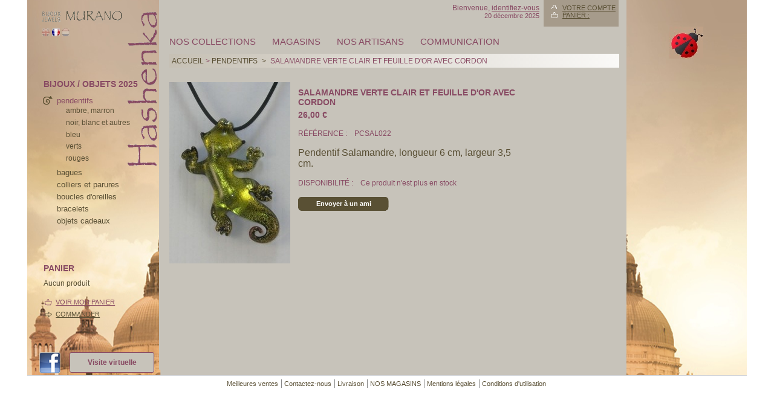

--- FILE ---
content_type: text/html; charset=utf-8
request_url: http://www.murano.nu/fr/pendentifs-murano-bijoux-hashenka/157-bijoux-salamandre-verte-clair-feuille-or-cordon.html
body_size: 9237
content:
<!DOCTYPE html PUBLIC "-//W3C//DTD XHTML 1.1//EN" "http://www.w3.org/TR/xhtml11/DTD/xhtml11.dtd">
<html xmlns="http://www.w3.org/1999/xhtml" xml:lang="fr">
    <!--<% response.write(Request.ServerVariables("HTTP_ACCEPT_LANGUAGE"))%> -->
	<head>
		<base href="http://www.murano.nu/" />
		<title>salamandre verte clair et feuille d&#039;or avec cordon - Hashenka</title>
		<meta name="description" content="bijoux salamandre verte clair et feuille d&#039;or avec cordon" />
		<meta name="keywords" content="bijoux,salamandre,verte,clair,feuille,or,cordon" />
		<meta http-equiv="Content-Type" content="application/xhtml+xml; charset=utf-8" />
		<meta name="generator" content="PrestaShop" />
        <meta name="google-site-verification" content="5vMpBQjZiw0Mg06BP79sWsb05i6qF94FV63tB_b9S4E" />
		<meta name="robots" content="index,follow" />
		<link rel="icon" type="image/vnd.microsoft.icon" href="http://www.murano.nu/img/favicon.ico" />
		<link rel="shortcut icon" type="image/x-icon" href="http://www.murano.nu/img/favicon.ico" />
		<link href="http://www.murano.nu//themes/murano/css/global.css" rel="stylesheet" type="text/css" media="all" />
		<link href="http://www.murano.nu//css/jquery.fancybox-1.3.4.css" rel="stylesheet" type="text/css" media="screen" />
			<!--<script type="text/javascript" src="http://www.murano.nu/js/tools.js"></script>-->
		<script type="text/javascript">
			var baseDir = 'http://www.murano.nu/';
			var static_token = '37d73ab9694ef37919248cfac9a3c3c1';
			var token = '00ebc9f27417ea7305c11538e2561fdd';
			var priceDisplayPrecision = 2;
		</script>

		<script type="text/javascript" src="http://www.murano.nu//js/jquery/jquery.min.js"></script>
		<script type="text/javascript" src="http://www.murano.nu//js/jquery/jquery.easing.1.3.js"></script>
		<script type="text/javascript" src="http://www.murano.nu//js/tools.js"></script>
		<script type="text/javascript" src="http://www.murano.nu//js/jquery/jquery.fancybox-1.3.4.js"></script>
		<script type="text/javascript" src="http://www.murano.nu//js/jquery/jquery.idTabs.modified.js"></script>
		<script type="text/javascript" src="http://www.murano.nu//js/jquery/jquery.scrollTo-1.4.2-min.js"></script>
		<script type="text/javascript" src="http://www.murano.nu//js/jquery/jquery.serialScroll-1.2.2-min.js"></script>
		<script type="text/javascript" src="http://www.murano.nu//themes/murano/js/tools.js"></script>
		<script type="text/javascript" src="http://www.murano.nu//themes/murano/js/product.js"></script>
		<script type="text/javascript" src="http://www.murano.nu//modules/blockcart/ajax-cart.js"></script>
		<script type="text/javascript" src="http://www.murano.nu//themes/murano/js/tools/treeManagement.js"></script>
			<!-- MODULE Home Category by Joel GAUJARD --><link href="http://www.murano.nu//modules/homecategory/homecategory.css" rel="stylesheet" type="text/css" /><!-- /MODULE Home Category by Joel GAUJARD --><script type="text/javascript">
var _gaq = _gaq || [];
_gaq.push(['_setAccount', 'UA-11640099-2']);
// Recommanded value by Google doc and has to before the trackPageView
_gaq.push(['_setSiteSpeedSampleRate', 5]);

_gaq.push(['_trackPageview', 'product']);

(function() {
	var ga = document.createElement('script'); ga.type = 'text/javascript'; ga.async = true;
	ga.src = ('https:' == document.location.protocol ? 'https://ssl' : 'http://www') + '.google-analytics.com/ga.js';
	var s = document.getElementsByTagName('script')[0]; s.parentNode.insertBefore(ga, s);
})(); 
</script>

	
	
	<body id="product">
			<div id="page">	
			<div id="contSite">
			<!-- Left -->
			<div id="left_column" class="column">
            <h1 id="logo"><a href="http://www.murano.nu/" title="Hashenka"><img src="http://www.murano.nu/img/logo.png" alt="Hashenka" /></a></h1>
				
<!-- Block languages module -->
<div id="languages_block_top">
	<ul id="first-languages">
					<li >
																				<a href="http://www.murano.nu/en/murano-pendents-jewels-hashenka/157-bijoux-salamandre-verte-clair-feuille-or-cordon.html" title="English (English)">
					
									<img src="http://www.murano.nu/img/l/1.jpg" alt="en" width="13" height="13" />
									</a>
							</li>
					<li class="selected_language">
									<img src="http://www.murano.nu/img/l/2.jpg" alt="fr" width="13" height="13" />
							</li>
					<li >
																				<a href="http://www.murano.nu/nl/hangertjes-murano-sieraden-hashenka/157-bijoux-salamandre-verte-clair-feuille-or-cordon.html" title="Dutch">
					
									<img src="http://www.murano.nu/img/l/3.jpg" alt="nl" width="13" height="13" />
									</a>
							</li>
			</ul>
</div>
<script type="text/javascript">
	$('ul#first-languages li:not(.selected_language)').css('opacity', 0.3);
	$('ul#first-languages li:not(.selected_language)').hover(function(){
		$(this).css('opacity', 1);
	}, function(){
		$(this).css('opacity', 0.3);
	});
</script>
<!-- /Block languages module -->


<!-- Block categories module -->
<div id="categories_block_left" class="block">
	<h4>bijoux / objets 2025</h4>
	<div class="block_content">
		<ul class="tree dhtml">
									
<li >
	<a href="http://www.murano.nu/fr/5-pendentifs-murano-bijoux-hashenka" class="selected" title="pendentifs">pendentifs</a>
			<ul>
									
<li >
	<a href="http://www.murano.nu/fr/64-pendentif-ambre-marron-murano-bijoux-hashenka"  title="Pendentif ambre et marron">ambre, marron</a>
	</li>

												
<li >
	<a href="http://www.murano.nu/fr/65-pendentifs-noirs-blancs-autres-murano-bijoux-hashenka"  title="Pendentifs noirs, blancs et autres">noir, blanc et autres</a>
	</li>

												
<li >
	<a href="http://www.murano.nu/fr/63-pendentif-bleu-murano-bijoux-hashenka"  title="Pendentifs bleus">bleu</a>
	</li>

												
<li >
	<a href="http://www.murano.nu/fr/62-pendentifs-verts-murano-bijoux-hashenka"  title="Pendentifs verts">verts</a>
	</li>

												
<li class="last">
	<a href="http://www.murano.nu/fr/61-pendentifs-rouge-murano-bijoux-hashenka"  title="Pendentifs rouges">rouges</a>
	</li>

							</ul>
	</li>

												
<li >
	<a href="http://www.murano.nu/fr/6-bagues-murano-bijoux-hashenka"  title="bagues">bagues</a>
	</li>

												
<li >
	<a href="http://www.murano.nu/fr/7-colliers-parures-murano-bijoux-hashenka"  title="colliers et parures">colliers et parures</a>
	</li>

												
<li >
	<a href="http://www.murano.nu/fr/8-boucles-oreilles-murano-bijoux-hashenka"  title="boucles d&#039;oreilles">boucles d&#039;oreilles</a>
	</li>

												
<li >
	<a href="http://www.murano.nu/fr/9-bracelets-murano-bijoux-hashenka"  title="Bracelets Murano">bracelets</a>
	</li>

												
<li class="last">
	<a href="http://www.murano.nu/fr/10-objets-cadeaux-murano-hashenka"  title="Objets cadeaux
">Objets cadeaux</a>
	</li>

							</ul>
		
		<script type="text/javascript">
		// <![CDATA[
			// we hide the tree only if JavaScript is activated
			$('div#categories_block_left ul.dhtml').hide();
		// ]]>
		</script>
	</div>
</div>
<!-- /Block categories module -->

<script type="text/javascript">
var CUSTOMIZE_TEXTFIELD = 1;
var customizationIdMessage = 'Personnalisation ';
var removingLinkText = 'supprimer cet article du panier';
</script>

<!-- MODULE Block cart -->
<div id="cart_block" class="block">
	<h4>
		<!--<a href="http://www.murano.nu/fr/commande">-->
            Panier
        <!--</a>-->
				<span id="block_cart_expand" class="hidden">&nbsp;</span>
		<span id="block_cart_collapse" >&nbsp;</span>
			</h4>
	<div class="block_content">
	<!-- block summary -->
	<div id="cart_block_summary" class="collapsed">
		<span class="ajax_cart_quantity hidden">0</span>
		<span class="ajax_cart_product_txt hidden">article</span>
		<span class="ajax_cart_product_txt_s hidden">articles</span>
		<span class="ajax_cart_total hidden">0,00 €ff</span>
		<span class="ajax_cart_no_product" >(vide)</span>
	</div>
	<!-- block list of products -->
	<div id="cart_block_list" class="expanded">
			<p  id="cart_block_no_products">Aucun produit</p>
<!--
		
		<p id="cart-prices">
			<span>Exp&eacute;dition</span>
			<span id="cart_block_shipping_cost" class="price ajax_cart_shipping_cost">0,00 €</span>
			<br/>
									<span>Total</span>
			<span id="cart_block_total" class="price ajax_block_cart_total">0,00 €</span>
		</p>
				<p id="cart-buttons">
			<a href="http://www.murano.nu/fr/commande" class="button_small" title="Panier">Panier</a>			<a href="http://www.murano.nu/fr/commande?step=1" id="button_order_cart" class="exclusive" title="Commander">Commander</a>
		</p>-->

        <ul id="cart-buttons">
            <li class="viewAll"><!--<img src="http://www.murano.nu/themes/murano/img/puce_panier.png" alt="Voir mon panier" /> --><a href="http://www.murano.nu/order.php" title="Voir mon panier">Voir mon panier</a></li>
            <li class="checkOut"><!--<img src="http://www.murano.nu/themes/murano/img/puce_commander.png" alt="Commander" /> --><a href="http://www.murano.nu/order.php?step=1" title="Commander">Commander</a></li>
        </ul>
	</div>
	</div>
</div>
<!-- /MODULE Block cart -->


				<a id="fb_murano" href="http://fr-fr.facebook.com/hashenka.murano" target="blank" title="suivez-nous sur Facebook !"><img src="http://www.murano.nu/themes/murano/img/fb_murano.png" alt="Hashenka"/></a>
				<a id="visite_murano" href="http://www.murano.nu//fr/content/10-visite-virtuelle" title="Visite virtuelle">Visite virtuelle</a>
			</div>

			<!-- Center -->
			<div id="center_column">
            	<!-- Header -->
                <div>
                    
                    <div id="header">
                        
<!-- Block user information module HEADER -->
<div id="header_user">

	<ul id="header_nav">
        <li id="your_account"><a href="http://www.murano.nu/fr/mon-compte" title="Votre compte">Votre compte</a></li>
				<li id="shopping_cart">
			<a href="http://www.murano.nu/fr/commande" title="Votre panier d&#039;achat">Panier :</a>
			<!--
			<span class="ajax_cart_quantity hidden">0</span>
			<span class="ajax_cart_product_txt hidden">produit</span>
			<span class="ajax_cart_product_txt_s hidden">produits</span>
			<span class="ajax_cart_total hidden">
							0,00 €
						</span>
			<span class="ajax_cart_no_product">(vide)</span>
			-->
		</li>
			</ul>
    <p id="header_user_info">
        Bienvenue,
                    <a href="http://www.murano.nu/fr/mon-compte">identifiez-vous</a><br />
                            <span class="showDate">20 décembre 2025</span>
            </p>
    <div class="clear"></div>
</div>
<!-- /Block user information module HEADER -->
<div class="top-menu"> <!-- Block categories module -->
    <div id="menu">
        <ul class="niveau1">
		            		            		            		            		                                                        <li  class="sousmenu">
                <a href="#"  title="Nos collections">Nos collections</a>
                  <ul class="niveau2">
                                                <li >
               <a href="http://www.murano.nu/fr/37-boucles-oreilles-verre-murano"  title="BOUCLES D&#039;OREILLES EN VERRE DE MURANO">BOUCLES D&#039;OREILLES</a>
          </li>

                                                                <li >
               <a href="http://www.murano.nu/fr/35-bagues-broches-bracelets-verre-murano"  title="BRACELETS, BAGUES ET BROCHES EN VERRE DE MURANO">BRACELETS, BAGUES ET BROCHES</a>
          </li>

                                                                <li >
               <a href="http://www.murano.nu/fr/45-colliers-verre-murano"  title="COLLIERS EN VERRE DE MURANO">COLLIERS</a>
          </li>

                                                                <li >
               <a href="http://www.murano.nu/fr/32-masques-venitiens"  title="MASQUES VENITIENS">MASQUES VENITIENS</a>
          </li>

                                                                <li >
               <a href="http://www.murano.nu/fr/39-objets-verre-murano"  title="OBJETS EN VERRE DE MURANO">OBJETS</a>
          </li>

                                                                <li >
               <a href="http://www.murano.nu/fr/42-parures-bijoux-verre-murano"  title="PARURES DE BIJOUX EN VERRE DE MURANO">PARURES</a>
          </li>

                                                                <li class="last"">
               <a href="http://www.murano.nu/fr/49-pendentifs-medailles-verre-murano"  title="">PENDENTIFS ET MEDAILLES</a>
          </li>

                                    </ul>
    </li>

                            		            		            		        	<!-- Block informations module -->
        	<li class="sousmenu"><a href="">MAGASINS</a>
            	<ul class="niveau2">
                    <li><a title="Livraison" href="http://www.murano.nu/content/1-livraison">Livraison</a></li>
                    <li><a title="Mentions l&eacute;gales" href="http://www.murano.nu/content/2-mentions-legales">Mentions l&eacute;gales</a></li>
                    <li><a title="Conditions d&#039;utilisation" href="http://www.murano.nu/content/3-conditions-generales-ventes">Conditions d&#039;utilisation</a></li>
                    <li><a title="NOS MAGASINS" href="http://www.murano.nu/content/4-nos-magasins">NOS MAGASINS</a></li>
               		<li><a href="http://www.murano.nu/contact-form.php" title="Contact">Contact</a></li>
                </ul>
            </li>
            <li><a href="http://www.murano.nu/espace-pro.php" title="Nos artisans">Nos artisans</a></li>
			
			
			
			
			<li class="sousmenu"><a href="">Communication</a>
            	<ul class="niveau2">
                    <li><a href="http://www.murano.nu/content/7-presse" title="Presse">Presse</a></li>
					<li><a href="http://www.murano.nu/content/8-expositions" title="Dates Expositions">Dates Expositions</a></li>
					<li><a href="http://www.murano.nu/content/9-evenements" title="Ev&eacute;nements">Ev&eacute;nements</a></li>
                </ul>
            </li>
			
			
			
			
			
            <!-- /Block informations module -->
		</ul>
	</div>	
	<div style="clear:left;height:0px;"><!-- bug ie --></div>
</div> <!-- /Block categories module -->

                    </div>
                </div>
	
<script type="text/javascript">
// <![CDATA[

// PrestaShop internal settings
var currencySign = '€';
var currencyRate = '1';
var currencyFormat = '2';
var currencyBlank = '1';
var taxRate = 0;

//JS Hook
var oosHookJsCodeFunctions = new Array();

// Parameters
var id_product = '157';
var productHasAttributes = false;
var quantitiesDisplayAllowed = true;
var quantityAvailable = 0;
var allowBuyWhenOutOfStock = false;
var availableNowValue = 'En stock';
var availableLaterValue = 'En commande';
var productPriceWithoutReduction = 26;
var reduction_percent = 0;
var reduction_price = 0;
var reduction_from = '';
var reduction_to = '';
var default_eco_tax = 0.000000;
var currentDate = '2025-12-20';
var maxQuantityToAllowDisplayOfLastQuantityMessage = 3;
var noTaxForThisProduct = true;

// Customizable field
var img_ps_dir = 'http://www.murano.nu/img/';
var customizationFields = new Array();
	customizationFields[0] = new Array();
	customizationFields[0][0] = 'img0';
	customizationFields[0][1] = 0;

// Translations
var doesntExist = 'Ce produit n\'existe pas dans cette déclinaison. Vous pouvez néanmoins en sélectionner une autre.';
var doesntExistNoMore = 'Ce produit n\'est plus en stock';
var doesntExistNoMoreBut = 'avec ces options mais reste disponible avec d\'autres options';
var uploading_in_progress = 'Envoi en cours, merci de bien vouloir patienter...';
var fieldRequired = 'Merci de remplir tous les champs requis';



//]]>
</script>

<div id="primary_block">

	<h2 class="breadcrumb"><a href="http://www.murano.nu/" title="retour &agrave; la page d&#039;accueil Accueil">Accueil</a>&nbsp;&gt;&nbsp;<a href="http://www.murano.nu/fr/5-pendentifs-murano-bijoux-hashenka" title="pendentifs">pendentifs</a><span class="navigation-pipe">&gt;</span>salamandre verte clair et feuille d'or avec cordon</h2>
	
	<!-- right infos-->
	<div id="pb-right-column">
		<!-- product img-->
		<div id="image-block">
						<a href="http://www.murano.nu/img/p/157-863-thickbox.jpg" rel="other-views" class="thickbox "><img src="http://www.murano.nu/img/p/157-863-produits.jpg" alt="" id="bigpic" title="salamandre verte clair et feuille d&#039;or avec cordon"/></a>
				</div>
	</div>

	<!-- left infos-->
	<div id="pb-left-column">
    	<h3>salamandre verte clair et feuille d&#039;or avec cordon</h3>
        <!-- prices -->
        <p class="price">
                    <span class="our_price_display"><span id="our_price_display">26,00 €</span></span>
            <br />
                	</p>
                    
        <p id="product_reference"><label for="product_reference">R&eacute;f&eacute;rence : </label><span class="editable">PCSAL022</span></p>        <!-- /prices -->
                <div id="short_description_block">
            <div id="short_description_content"><p><span style="font-size: 12pt;">Pendentif Salamandre, longueur 6 cm, largeur 3,5 cm.</span></p></div>
        </div>
        				<!-- add to cart form-->
		<form id="buy_block" action="http://www.murano.nu/cart.php" method="post">

			<!-- hidden datas -->
			<p class="hidden">
				<input type="hidden" name="token" value="37d73ab9694ef37919248cfac9a3c3c1" />
				<input type="hidden" name="id_product" value="157" id="product_page_product_id" />
				<input type="hidden" name="add" value="1" />
				<input type="hidden" name="id_product_attribute" id="idCombination" value="" />
			</p>

			
			
			<!-- availability -->
			<p id="availability_statut">
				<span id="availability_label">Disponibilit&eacute; :</span>
				<span id="availability_value" class="warning-inline">
					Ce produit n&#039;est plus en stock				</span>
			</p> 

			<!-- number of item in stock -->
			<!--<p id="pQuantityAvailable">
				<span id="quantityAvailable">0</span>
				<span id="quantityAvailableTxt">produit en stock
				<span style="display:none;" id="quantityAvailableTxtMultiple">produits en stock
			</p> -->
			
			<!-- Out of stock hook -->
			<p id="oosHook">
				
			</p>

			<p class="warning-inline" id="last_quantities" style="display:none;" >Attention : derni&egrave;res pi&egrave;ces disponibles !</p>
			
            <!-- quantity wanted -->
			<p id="quantity_wanted_p" style="display:none;">
				<label>Quantit&eacute; :</label>
				<input type="text" name="qty" id="quantity_wanted" class="text" value="1" size="2" maxlength="3" />
			</p>

			<p style="display:none;" id="add_to_cart" class="buttons_bottom_block"><input type="submit" name="Submit" value="Ajouter au panier" class="exclusive" />
					</form>
		        
<!--<li>-->
    <a class="button" href="/modules/sendtoafriend/sendtoafriend-form.php?id_product=157">
        Envoyer &agrave; un ami</a>
<br />
<!--</li>-->
	</div>

<br class="clear" />




<!-- description and features -->


<!-- Customizable products -->

</div>			
			</div><!-- /center -->
<!-- Right -->
			<div id="right_column" class="column">
                <p>
	<!-- Block CMS module -->
		<!-- /Block CMS module -->
<!-- contentBox module : contentRightBox -->
<div id="contentrightbox" class="contentrightbox">
	<p><img src="[data-uri]" alt="" /></p>
</div>
<!-- /contentBox module --></p>
            	<!--<p>Vente en ligne<br />                                                                                                                    <br />                                                                                                                      <br />                                                                                                                      <br />                                                                                                                                   </p>-->
			</div>
            <div class="clear"></div>
            </div>
            <!-- /contSite -->
	<!-- Footer -->
			<div id="footer">
				<script type="text/javascript" src="/js/pluginDetect.js"></script>
				<script type="text/javascript">
					plugins = new Object;
					
					plugins.adobe_director = (PluginDetect.getVersion("Shockwave") != null) ? 1 : 0;
					plugins.adobe_flash = (PluginDetect.getVersion("Flash") != null) ? 1 : 0;
					plugins.apple_quicktime = (PluginDetect.getVersion("QuickTime") != null) ? 1 : 0;
					plugins.windows_media = (PluginDetect.getVersion("WindowsMediaPlayer") != null) ? 1 : 0;
					plugins.sun_java = (PluginDetect.getVersion("java") != null) ? 1 : 0;
					plugins.real_player = (PluginDetect.getVersion("RealPlayer") != null) ? 1 : 0;
					
					$(document).ready(
						function() {
							navinfo = new Object;
							navinfo = { screen_resolution_x: screen.width, screen_resolution_y: screen.height, screen_color:screen.colorDepth};
							for (var i in plugins)
								navinfo[i] = plugins[i];
							navinfo.type = "navinfo";
							navinfo.id_guest = "2293409";
							navinfo.token = "6fbefdf4f72f0fec41c80f5694ca47c4ac700d80";
							$.post("http://www.murano.nu/fr/statistics.php", navinfo);
						}
					);
				</script>
			<script type="text/javascript">
				var time_start;
				$(window).load(
					function() {
						time_start = new Date();
					}
				);
				$(window).unload(
					function() {
						var time_end = new Date();
						var pagetime = new Object;
						pagetime.type = "pagetime";
						pagetime.id_connections = "1945492";
						pagetime.id_page = "247";
						pagetime.time_start = "2025-12-20 17:50:35";
						pagetime.token = "13dcbfe4732ef6230bec0019d8e3fbc997c1c502";
						pagetime.time = time_end-time_start;
						$.post("http://www.murano.nu/fr/statistics.php", pagetime);
					}
				);
			</script><!-- MODULE Block various links -->
<ul class="block_various_links" id="block_various_links_footer">
	<!--<li class="first_item"><a href="http://www.murano.nu/prices-drop.php" title="">Promotions</a></li>
	<li class="item"><a href="http://www.murano.nu/new-products.php" title="">Voir les Nouveaux produits</a></li> -->
	<li class="first_item"><a href="http://www.murano.nu/best-sales.php" title="">Meilleures ventes</a></li>
	<li class="item"><a href="http://www.murano.nu/contact-form.php" title="">Contactez-nous</a></li>
			<li class="item"><a href="http://www.murano.nu/fr/content/1-livraison" title="Livraison">Livraison</a></li>
			<li class="item"><a href="http://www.murano.nu/fr/content/4-nos-magasins" title="NOS MAGASINS">NOS MAGASINS</a></li>
			<li class="item"><a href="http://www.murano.nu/fr/content/2-mentions-legales" title="Mentions l&eacute;gales">Mentions l&eacute;gales</a></li>
			<li class="item"><a href="http://www.murano.nu/fr/content/3-conditions-generales-ventes" title="Conditions d&#039;utilisation">Conditions d&#039;utilisation</a></li>
	</ul>
<!-- /MODULE Block various links -->
</div>
		
	    	</div>
    	<!-- /page -->
	</body>
</html>


--- FILE ---
content_type: text/css
request_url: http://www.murano.nu//themes/murano/css/global.css
body_size: 13701
content:
/*
	PrestaShop CSS
	18 used colors : 
	10 grays: #374853 #595a5e #5d717e #76839b #888 #bdc2c9 #d0d1d5 #d0d3d8 #e5e6e7 #f1f2f4
	4 fushias: #f6dce8 #dd2a81 #971d58 #5d0630
	2 yellows: #f8e1a0 #f9e400
	1 green: #488c40
	1 red: #da0f00
*/
img, div { behavior: url(iepngfix.htc) }
* {
	padding:0;
	margin:0;
}

body {
	background-color: white;
	font-size: 12px;
	font-family:Arial, Helvetica, sans-serif;
	color: #594f34;
	text-align:center;
	behavior: url('csshover3.htc');
}

body#cms h2 {
	/*background:url(../img/bg_breadcrumb.jpg) repeat-y;*/
  width:740px;
  background: rgba(198,192,180,1);
  background: -moz-linear-gradient(left, rgba(198,192,180,1) 0%, rgba(250,249,247,1) 100%);
  background: -webkit-gradient(left top, right top, color-stop(0%, rgba(198,192,180,1)), color-stop(100%, rgba(250,249,247,1)));
  background: -webkit-linear-gradient(left, rgba(198,192,180,1) 0%, rgba(250,249,247,1) 100%);
  background: -o-linear-gradient(left, rgba(198,192,180,1) 0%, rgba(250,249,247,1) 100%);
  background: -ms-linear-gradient(left, rgba(198,192,180,1) 0%, rgba(250,249,247,1) 100%);
  background: linear-gradient(to right, rgba(198,192,180,1) 0%, rgba(250,249,247,1) 100%);
  filter: progid:DXImageTransform.Microsoft.gradient( startColorstr='#c6c0b4', endColorstr='#faf9f7', GradientType=1 );
	color:#884a64;
	height:20px;
	padding-top:3px;
}
body#cms h3, #center_column div#conteneurCms p { padding-left:6px; font-size:12px;}
div#conteneurCms {
	margin-left:17px;
	padding-right:10px;
}
body#address h3, body#identity h3, body#payment h3 { margin-left:17px;}
body#address form.std h3 { padding-left:10px; margin-left:0;}
/* Useful */
.align_center { text-align:center; }
.align_right { text-align:right; }
.middle { vertical-align: middle; }
.align_justify{ text-align: justify; }
.uppercase { text-transform:uppercase; }
.hidden, .collapsed, .block_hidden_only_for_screen { display:none; }
.wrap { white-space: normal; }
.bold { font-weight: bold; }
.strike { text-decoration:line-through; }
.italic { font-style: italic; }
.top { vertical-align: top; }
.span_link { cursor:pointer; }
.span_link:hover { text-decoration:underline; }
.clear { clear:both; }
br.clear {
	clear:both;
	line-height:0;
	font-size:0;
	height:0;
}

/* Footer links */
ul.footer_links{
	list-style-type:none;
	clear:both;
	height:2em;
	margin-top:2em;
	margin-left:17px;
}
ul.footer_links li{
	float:left;
	margin-right:2em;
	height:2em;
}
ul.footer_links li a{ text-decoration:underline; }
ul.footer_links li a:hover{ text-decoration:none; }
ul.footer_links li img.icon{ vertical-align:-2px; }

/* transfert effect*/
.transferProduct { border: 2px solid #888; }

/* simple list inline */
ul.inline_list{ list-style-type:none; margin-top: 1em; }
ul.inline_list li { float:left; text-align:center; }
ul.inline_list li img{ display:block; }
ul.half {
	width: 45%;
	margin-right: 1em;
	float: left;
}

/* Category tree (i.e. in sitemap) */
div.tree_top {
	background:url('../img/sitemap-top.gif') no-repeat -1px -3px;
	padding-left:24px;
	padding-bottom:5px;
	padding-top:3px;
}
ul.tree, ul.tree ul{ list-style-type:none; }
ul.tree li{
	padding-left:0;
	border-left:1px gray dotted;
	background:url(../img/sitemap-horizontal.gif) no-repeat left 10px;
	margin-left:1em;
}
ul.tree a{ padding-left:0.2em; }
ul.tree a.selected{ font-weight:bold; }
ul.tree li.last{
	background:url(../img/sitemap-last.gif) no-repeat -12px -2px;
	border:none;
}
span.grower{ cursor:pointer; }

/* Tabs */
ul.idTabs {
	list-style-type:none;
	/*background:url(../img/bg_breadcrumb.jpg) repeat-y;*/
  width:740px;
  background: rgba(198,192,180,1);
  background: -moz-linear-gradient(left, rgba(198,192,180,1) 0%, rgba(250,249,247,1) 100%);
  background: -webkit-gradient(left top, right top, color-stop(0%, rgba(198,192,180,1)), color-stop(100%, rgba(250,249,247,1)));
  background: -webkit-linear-gradient(left, rgba(198,192,180,1) 0%, rgba(250,249,247,1) 100%);
  background: -o-linear-gradient(left, rgba(198,192,180,1) 0%, rgba(250,249,247,1) 100%);
  background: -ms-linear-gradient(left, rgba(198,192,180,1) 0%, rgba(250,249,247,1) 100%);
  background: linear-gradient(to right, rgba(198,192,180,1) 0%, rgba(250,249,247,1) 100%);
  filter: progid:DXImageTransform.Microsoft.gradient( startColorstr='#c6c0b4', endColorstr='#faf9f7', GradientType=1 );
	height:23px;
	margin-top:0;
	margin-left:17px;
}
ul.idTabs li {
	float:left;
	color:#594f34;
	font-size:12px;
	text-transform:uppercase;
	padding:4px 0 0 5px;
}
div.sheets{
	clear:both;
	padding:1em;
}
div#more_info_sheets ul#product_list { margin-left:-12px; display:inline;width:740px;}
div#more_info_sheets ul li{	margin-bottom:0.4em; }

/* global style */
a {
	color: #594f34;
	text-decoration: underline;
	outline: none;
}
a:hover {
	text-decoration: none;
}
input:focus {
	outline: 0;
	outline-offset: 0;
}
a img {
	outline: none;
	border: none;
	text-decoration: none;
}
h2 {
	font-size: 1.1em;
	line-height:1.6em;
	padding-left:0.5em;
	margin: 0.5em 0;
	text-transform: uppercase;
	font-weight: bold;
	color: #374853;
	background: transparent url('../img/title_bg.gif') no-repeat top left;
	height: 21px;
}
h3 { font-size: 1.1em; margin: 1em 0; }
form h3 {
	margin-left:18px;
}
h4 { font-size: 12px; font-weight:normal; }
#center_column  h4 {
	margin-left:18px;
}
/* global layout */
#page {
	width: 1190px;
	margin: 0px auto 2px auto;
	text-align:left;
}
#contSite {
	width:1190px;
	/*background: #c7c3ba url(../img/bg_contsite.jpg) no-repeat;*/
	background: #c7c3ba url(../img/bg2.png) no-repeat;
}
h1#logo {
	/*float: left;
	width: 29%;
	margin-top:0.5em;*/
	margin-top:8px;
}
#header {
	/*float: left;
	height:100px;
	width: 71%;
	text-align: right;*/
}
#left_column, #center_column, #right_column {
	float:left;
}
#left_column {
	clear:left;
	width:198px;
	padding-right: 0px;
	padding-left:20px;
	min-height:595px;
	_height:595px;
}
a#fb_murano{
  display: block;
  margin-top: 30px;
  width:50px;
  float:left;
}
a#visite_murano{
  display: block;
  float:left;
  width:120px;
  background: #C7C3BA;
  border:1px solid #884A63;
  color:#884A63;
  font-weight: bold;
  padding:9px;
  margin-top: 30px;
  text-align: center;
  text-decoration: none;
  border-radius: 3px;
}
a#visite_murano:hover{
  background:#884A63;
  color:#fff;
}
#conteneurCms a#visite_murano{
  float:none;
}
#conteneurCms iframe{
  margin-left:-7px;
}

#center_column {
	width: 772px;
	min-height:595px;
	_height:595px;
	background: #C7C3BA;
	padding:0;
	padding-bottom:17px;
	margin:0;
}
#right_column {
	float:right;
	width: 200px;
	padding-left: 0px;
	min-height:595px;
	_height:595px;
	text-align:center;
  /*background:#C7C3BA;*/
  background:transparent;
}
#right_column p {
	margin-top:44px;
	font-size:14px;
	color:#fff;
	line-height:30px;
}

/* global RTE fields */

div.rte html, div.rte div, div.rte span, div.rte applet, div.rte object, div.rte iframe,
div.rte h1, div.rte h2, div.rte h3, div.rte h4, div.rte h5, div.rte h6, div.rte p, div.rte blockquote, div.rte pre,
div.rte a, div.rte abbr, div.rte acronym, div.rte address, div.rte big, div.rte cite, div.rte code,
div.rte del, div.rte dfn, div.rte em, div.rte font, div.rte img, div.rte ins, div.rte kbd, div.rte q, div.rte s, div.rte samp,
div.rte small, div.rte strike, div.rte strong, div.rte sub, div.rte sup, div.rte tt, div.rte var,
div.rte dl, div.rte dt, div.rte dd, div.rte ol, div.rte ul, div.rte li,
div.rte fieldset, div.rte form, div.rte label, div.rte legend,
div.rte table, div.rte caption, div.rte tbody, div.rte tfoot, div.rte thead, div.rte tr, div.rte th, div.rte td {
	margin: 0;
	padding: 0;
	border: 0;
	outline: 0;
	font-weight: inherit;
	font-style: inherit;
	font-size: 100%;
	font-family: inherit;
	vertical-align: baseline;
}
div.rte h1, div.rte h2, div.rte h3, div.rte h4, div.rte h5, div.rte h6 {
	margin: 0.75em 0 0.3em 0;
	color: #374853;
}
div.rte h1 {
	font-size: 25px;
	font-weight:bold;
}
div.rte h2 {
	font-size: 20px;
	background:none;
	text-transform:none;
}
div.rte h3 {font-size: 16px;}
div.rte h4 {font-size: 14px;}
div.rte h5 {font-size: 12px;}
div.rte h6 {font-size:  8px;}

div.rte ol, div.rte ul {
	padding-left: 2em;
}

div.rte ul {
	list-style-type:square;
}

div.rte strong {
	font-weight:bold;
}

div.rte em {
	font-style:italic;
}

/* tables still need 'cellspacing="0"' in the markup */
div.rte table {
	border-collapse: separate;
	border-spacing: 1px;
	width:auto;
}
div.rte caption, div.rte th, div.rte td, div.rte table {
	text-align: left;
	font-weight: normal;
	background:none;
	height:inherit;
	border:1px #e5e6e7 solid;
	text-align:center;
}

div.rte th {
	padding-left:1em;
	padding-right:1em;
	background:#e5e6e7;
}

div.rte p {
	margin:0.5em 0pt;
	padding-left:0.7em;
}
/* /global RTE fields */

/* global table style */
div.table_block {
	padding-bottom:6px;
	margin:0 auto 2em;
	width:740px;
}
table.std {
	border-spacing: 0;
	border-collapse: collapse;
	width:100%;
}
table.std td, table.std th {
	padding: 0.4em 0.5em;
}
table.std td.carrier_price {
	text-align:right;
}
table.std td.carrier_infos, table.std td.carrier_name {
	text-align:center;
}
table.std th {
	white-space:nowrap;
}
table.std tr.item td, table.std tr.item th {
	border-bottom:1px solid #a69b8b;
}
table.std tr.alternate_item td, table.std tr.alternate_item th {
	border-bottom:1px solid #a69b8b;
}
table.std thead th {
	background-color: transparent;
	background:url(../img/bg_breadcrumb.jpg) repeat-y;
	height:23px;
	color: #884a63;
	font-size:11px;
	font-weight: bold;
	text-align: center;
	white-space: nowrap;
}
table.std thead th.cart_description {
	text-align:left;
	padding-left:0;
}
table.std thead th.first_item {
	background-position: top left;
	text-align:left;
}
table.std thead th.last_item {
	text-align:right;
}
table.std thead th.item {
	background-position: -5px 0;
}
table.std tfoot td {
	color: #594f34;
	text-align: right;
	white-space: nowrap;
}
/* /global table style */

/* global form style */
form.std {
	clear: both;
}
form.std h3, form.std h2 {
	color: #594f34;
	font-size: 1.4em;
	font-weight: normal;
	border-bottom: 1px solid #a69b8b;
	padding: 0.5em;
	margin: 0 0 0.5em 0;
	background:none;
}
form.std fieldset {
	border: 1px solid #a69b8b;
	margin-bottom: 1em;
	padding-bottom: 1em;
}
form.std fieldset.account_creation {
	width:590px;
	margin-left:18px;
}
form.std fieldset legend {
	padding: 0.3em 0.6em;
	margin: 1em 0 1em 0.5em;
	font-size: 1.6em;
	font-weight: 100;
	border-color: #d0d1d5;
	border-style: solid;
	border-width: 1px;
}
form.std h4, form.std p {
	padding: 0.3em 1em;
	clear: both;
}
body#address form.std label, body#address form.std p span { width:40%; }
form.std label, form.std p span {
	float: left;
	text-align: right;
	width: 30%;
}
form.std p span.like_input {
	width: auto;
	margin-left:0.7em;
}
input, textarea, select, span.editable {
	margin-left: 0.7em;
	font-size: 12px;
	font-family:Arial, Helvetica, sans-serif;
	vertical-align: top;
	outline: none;
}

input, textarea, select {
	border: 1px solid #a69b8b;
}

input.text {
	height:16px;
	padding-left:2px;
	padding-right:2px;
	padding-top:2px;
}
.checkbox input, .radio input {
	border: none;
}
form.std .checkbox label, form.std .radio label, form.std span.form_info {
	margin: 0;
	float: none;
	text-align: left;
}
.required sup {
	color: #884a63;
}
form.std p.checkbox {
	padding-left: 30%;
}
form.std p.submit {
	padding-left:31%!important;
	margin-bottom: 1.5em;
}

/* START OF BUTTONS SECTION
 *  -tags : input, a, span
 *  -sizes : mini, small, normal, large
 *  -types : button, exlusive
 *  -status : normal, hover, disabled
 *  -rule : the span.button is a a.button disabled
*/

/* global button */
input.button_mini, input.button_small, input.button, input.button_large,
input.button_mini_disabled, input.button_small_disabled, input.button_disabled, input.button_large_disabled,
input.exclusive_mini, input.exclusive_small, input.exclusive, input.exclusive_large,
input.exclusive_mini_disabled, input.exclusive_small_disabled, input.exclusive_disabled, input.exclusive_large_disabled,
a.button_mini, a.button_small, a.button, a.button_large,
a.exclusive_mini, a.exclusive_small, a.exclusive, a.exclusive_large,
span.button_mini, span.button_small, span.button, span.button_large,
span.exclusive_mini, span.exclusive_small, span.exclusive, span.exclusive_large {
	background: none;
	background-position: top left;
	border: none;
	color:white!important;
	font-weight: bold;
	font-size: 11px!important;
	font-size: 11px;
	text-align: center;
	text-decoration: none!important;	
	cursor: pointer;
	display: block;
	line-height: 23px;
	height: 23px;
}

/* input button */
input.button_mini, input.button_small, input.button, input.button_large,
input.button_mini_disabled, input.button_small_disabled, input.button_disabled, input.button_large_disabled,
input.exclusive_mini, input.exclusive_small, input.exclusive, input.exclusive_large,
input.exclusive_mini_disabled, input.exclusive_small_disabled, input.exclusive_disabled, input.exclusive_large_disabled {
	padding-bottom:1px;
}

/* disabled button */
input.button_mini_disabled, input.button_small_disabled, input.button_disabled, input.button_large_disabled,
input.exclusive_mini_disabled, input.exclusive_small_disabled, input.exclusive_disabled, input.exclusive_large_disabled,
span.button_mini, span.button_small, span.button, span.button_large,
span.exclusive_mini, span.exclusive_small, span.exclusive, span.exclusive_large {
	cursor:default;
	color:#888!important;
}

/* exclusive button */
input.exclusive_mini, input.exclusive_small, input.exclusive, input.exclusive_large,
input.exclusive_mini_disabled, input.exclusive_small_disabled, input.exclusive_disabled, input.exclusive_large_disabled,
a.exclusive_mini, a.exclusive_small, a.exclusive, a.exclusive_large,
span.exclusive_mini, span.exclusive_small, span.exclusive, span.exclusive_large {
	color:white!important;
}

/* exclusive disabled button */
input.exclusive_mini_disabled, input.exclusive_small_disabled, input.exclusive_disabled, input.exclusive_large_disabled, span.exclusive_mini, span.exclusive_small, span.exclusive, span.exclusive_large {
	color:#488c40!important;
}



/* exclusive hover button */
input.exclusive_mini:hover, input.exclusive_small:hover, input.exclusive:hover, input.exclusive_large:hover, a.exclusive_mini:hover, a.exclusive_small:hover, a.exclusive:hover, a.exclusive_large:hover {
	color:white!important;
}

/* classic buttons */
input.button_mini, input.button_mini_disabled, input.exclusive_mini, input.exclusive_mini_disabled, a.button_mini, a.exclusive_mini, span.button_mini, span.exclusive_mini {
	width: 30px;
	background-image: url('../img/button-mini.png');
}
input.button_small, input.button_small_disabled, input.exclusive_small, input.exclusive_small_disabled, a.button_small, a.exclusive_small, span.button_small, span.exclusive_small {
	width: 60px;
	background-image: url('../img/button-small.png');
}
input.button, input.button_disabled, input.exclusive, input.exclusive_disabled, a.button, a.exclusive, span.button, span.exclusive {
	width: 150px;
	background:none;
	background-image: url('../img/button-medium.png');
	background-repeat:no-repeat;
}
input.button_large, input.button_large_disabled, input.exclusive_large, input.exclusive_large_disabled, a.button_large, a.exclusive_large, span.button_large, span.exclusive_large {
	width: 180px;
	background-image: url('../img/button-large.png');
}

/* exclusive button */
input.exclusive, input.exclusive_disabled, a.exclusive, span.exclusive { background-image: url('../img/button-medium_exclusive.png'); }
input.exclusive_mini, input.exclusive_mini_disabled, a.exclusive_mini, span.exclusive_mini { background-image: url('../img/button-mini_exclusive.gif'); }
input.exclusive_small, input.exclusive_small_disabled, a.exclusive_small, span.exclusive_small { background-image: url('../img/button-small_exclusive.png'); }
input.exclusive_large, input.exclusive_large_disabled, a.exclusive_large, span.exclusive_large { background-image: url('../img/button-large_exclusive.png'); }
div.addresses a.button_large { font-size:9px;}
/* id_state field in managed via JS and is firstly hidden */
form p.id_state { display:none; }

/* generic style */
ul.bullet li, .block ul.bullet li {
	padding-left: 2em;
	background: transparent url('../img/bullet.gif') no-repeat 0.6em 0.5em;
	list-style-type:none;
}

.price-discount { text-decoration: line-through; }
.price-pretax { color: gray; }
.price-ecotax { color:#488c40; }
img.icon { margin-right: 0.5em; vertical-align: middle; }
.price, .price-shipping, .price-wrapping {
	color: #884A63;
	font-size: 1.1em;
	font-weight: bold;
	white-space:nowrap;
}

/* errors */
.error {
	width: 577px;
	border: 2px solid #594f34;
	background-color: #fff;
	color: #da0f00;
	margin: 0.3em 0 1.5em 18px;
	padding: 0.3em 0.8em 1em;
}
.error p { font-weight: bold; }
.error li {
	list-style-position: inside;
	list-style-type: decimal-leading-zero;
	padding-left: 3em;
}

/* warning */
#center_column p.warning {
	color: #594f34;
	font-size: 1.2em;
	background-color: #a69b8b;
	border: 1px dashed #594f34;
	font-weight: bold;
	padding: 0.6em 1em;
	margin-left:18px;
	width:710px;
	float:left;
	text-align:center;
}
.warning_inline {
	color:#594f34;
	font-weight:bold;
}

/* success */
.success {
	color: green;
	background-color: #d0d3d8;
	border: 1px dashed green;
	font-weight: bold;
	margin: 0.2em 1em;
	padding: 0.3em 0.8em 1em;
}
.success_inline {
	color:green;
	font-weight:bold;
}

/* breadcrumb.tpl */
.breadcrumb, h2.breadcrumb {
	height:18px;
	/*width:604px;
	background:url(../img/bg_breadcrumb.jpg) repeat-y;*/
  width:740px;
  background: rgba(198,192,180,1);
  background: -moz-linear-gradient(left, rgba(198,192,180,1) 0%, rgba(250,249,247,1) 100%);
  background: -webkit-gradient(left top, right top, color-stop(0%, rgba(198,192,180,1)), color-stop(100%, rgba(250,249,247,1)));
  background: -webkit-linear-gradient(left, rgba(198,192,180,1) 0%, rgba(250,249,247,1) 100%);
  background: -o-linear-gradient(left, rgba(198,192,180,1) 0%, rgba(250,249,247,1) 100%);
  background: -ms-linear-gradient(left, rgba(198,192,180,1) 0%, rgba(250,249,247,1) 100%);
  background: linear-gradient(to right, rgba(198,192,180,1) 0%, rgba(250,249,247,1) 100%);
  filter: progid:DXImageTransform.Microsoft.gradient( startColorstr='#c6c0b4', endColorstr='#faf9f7', GradientType=1 );
	padding: 5px 0 0 4px;
	font-size: 12px;
	color:#884a63;
	text-transform:uppercase;
	margin-left:17px;
	font-weight:normal;
	line-height:normal;
	margin-bottom:2em;
}
.breadcrumb .navigation-pipe {
	padding: 0 0.6em;
	color:#594f34;
}
.breadcrumb a {
	text-decoration: none;
	color:#594f34;
}
.breadcrumb a:hover {
	text-decoration:underline;
}
/* pagination.tpl */
div.pagination { margin: 1em 30px; }
ul.pagination {
	list-style: none;
	float: left;
	margin-left:144px;
}
ul.pagination li {
	display: inline;
	float: left;
	margin-right: 0.3em;
}
ul.pagination li, ul.pagination a, ul.pagination span {
	font-weight: bold;
	color: #594f34;
}
ul.pagination a, ul.pagination span {
	padding: 0em 0.4em;
	display: block;
  background-color: #884a63;
  border: 1px solid #884a63;
  color:#fff;
}
ul.pagination span{padding:1px 2px;}
ul.pagination a { text-decoration: none; }
ul.pagination li.current span {
  background: #bdc2c9;
  border: 1px solid #c7bfb4;
	color: white;
  padding: 0 0.4em;
}
ul.pagination li.truncate {
	padding: 0.3em;
	background: none;
}
#pagination_previous a, #pagination_previous span, #pagination_next a, #pagination_next span {
	/*background-image: url('../img/pagination-prevnext-bg.gif');*/
	border: none;
	/*line-height: 19px;*/
}
#pagination_previous {
	/*background: transparent url('../img/pagination-prev-border.gif') no-repeat top left;*/
	padding-left: 6px;
}
#pagination_previous a, #pagination_previous span {
	border-left: none;
}
#pagination_next {
	/*background: transparent url('../img/pagination-next-border.gif') no-repeat top right;*/
	padding-right: 6px;
}
#pagination_next a, #pagination_next span { border-right: none; }
li.disabled span {
	color: #fff;
  background: #bdc2c9;
	padding:1px 2px;
}

form.pagination { text-align: right; }
form.pagination label {
	/*line-height: 1.4em;*/
	/*vertical-align: bottom;*/
	padding-top:1px;
	float:right;
	margin-left: 0.3em;
}
form.pagination select { float:right; }
form.pagination select option{
	font-size: 0.9em;
	padding-right: 1em;
}
form.pagination input.button_mini { float:right; height:17px;line-height: 15px; }

/* product-sort.tpl */
#center_column form#productsSortForm p {
	margin:0; padding:0;
}
form#productsSortForm p label, form#productsSortForm p select { float:right; margin:0; padding:0; }
form#productsSortForm p select { height:16px;}
form#productsSortForm p label { margin-right:6px;}
/* Header */
#header ul { list-style: none; }
#header form {
	border: none;
	margin-bottom: 0!important;
	display: inline;
}
#header label {
	margin: 0;
	float: none;
}

/* block top currencies */
#header #currencies_block_top {
	margin: 0.4em 0.5em 0 0;
	float: left;
}
#header #currencies_block_top ul {
	float: left;
	height: 1.5em;
}
#header #currencies_block_top ul li {
	float:left;
	margin-right:0.2em;
}
#header #currencies_block_top ul li a {
	display:block;
	font-size:0.8em;
	background-color:#f1f2f4;
	border:#595a5e 1px solid;
	text-decoration:none;
	width: 1.6em;
	line-height: 1.5em;
	text-align: center;
	vertical-align: middle;
}
#header #currencies_block_top ul li a:hover {
	background-color:white;
	border: #7C8187 1px solid;
	color: black;
}
#header #currencies_block_top ul li.selected a {
	border: none;
	background-color: transparent;
	font-size: 1.1em;
	line-height: 1.2em;
	font-weight: bold;
	color: black;
}
#header #currencies_block_top p {
	clear: left;
}

/* block top languages */
#header #languages_block_top {
	margin: 0.4em 0.3em 0 0;
	float: left;
}
#header #languages_block_top p {
	clear: left;
}
#languages_block_top ul#first-languages {
	/*float: left;*/
	list-style:none;
	height: 1.5em;
	width: 8.6em;
	margin-left:4px;
	margin-bottom:63px;
}
#languages_block_top ul#first-languages li {
	float:left;
	margin-right: 0.3em;
}

#languages_block_top ul#first-languages li.selected_language {
	float:left;
	margin-right: 0.3em;
}

/* top links */
ul#header_links {
	margin: 0.4em 0.3em 0 0;
	list-style-type: none;
	float: left;
}
#header_links li {
	float:left;
	width: 66px;
}
#header_links a {
	display: block;
	height: 15px;
	color: #595a5e;
	padding-top: 19px;
	text-align: center;
	text-decoration: none;
	background-repeat: no-repeat;
	background-position: top center;
	background-color: transparent;
}
#header_links #header_link_sitemap a {
	background-image: url('../img/icon/sitemap.gif');
}
#header_links #header_link_contact a {
	background-image: url('../img/icon/contact.gif');
}
#header_links #header_link_bookmark a {
	background-image: url('../img/icon/star.gif');
}

/* block top search */
#header #search_block_top {
	background: #e5e6e7 url('../img/block_search_bg.jpg') no-repeat top right;
	height: 28px;
	width: 330px;
	float: left;
}
#header #search_block_top p { padding: 0.4em 0 0.4em 1em; }
#header #search_block_top label, #header #search_block_top input{ float:left; }
#header #search_block_top label {
	background: transparent url('../img/icon/search.gif') no-repeat 0 2px;
	float: left;
	width: 19px;
	height: 18px;
	display: block;
}
#header #search_block_top input#search_query { width: 12em; }

/* block left column "Quick search" */
#search_block_left input {
	margin: 2px 0px 0px 0px;
}
#search_block_left #search_query {
	width: 11em;
}
#search_button {
	display: inline;
}

/* block top user information */
#header #header_user {
	clear: left;
	margin:0;
	padding:0;
	width:760px;
}
#header_user p, #header_user p a { color: #884a63; }
#header_user p#header_user_info {
	float:right;
	text-align:right;
}
#header_user span { font-weight: bold; }
#header #header_user span.showDate { font-weight:normal; float:right; font-size:11px;}
#header_user ul { margin-top: 0; }
#header_user ul#header_nav {
	width:115px;
	height:37px;
	background:#a69b8b;
	padding-top:7px;
	padding-left:9px;
	float:right;
	text-align:left;
	margin-left:7px;
}
#header_user ul#header_nav li {
	margin-left:0;
	line-height:normal;
}
#header_user li {
	/*float: right;*/
	line-height: 2em;
	margin-left: 0.5em;
	white-space: nowrap;
}
#header_user #shopping_cart, #header_user #your_account { font-size: 11px; }
#header_user #shopping_cart a, #header_user #your_account a {
	background-repeat: no-repeat;
	background-position: top left;
	padding: 4px 0 4px 22px;
	height: 18px;
	text-decoration: underline;
	text-transform:uppercase;
	color:#594f34;
}
#header_user #shopping_cart a:hover, #header_user #your_account a:hover { text-decoration:none;}
#header_user #shopping_cart a { background-image: url('../img/icon/cart.gif'); }
#header_user #shopping_cart span.ajax_cart_quantity { padding-right:0.5em; }
#header_user #your_account a { background-image: url('../img/icon/my-account.gif'); }

/* Footer */
#footer {
	border-top: 1px solid #d0d3d8;
	padding: 0.5em 0;
	clear: both;
}
#footer .block_various_links { list-style: none; text-align:center; }
#footer .block_various_links li a { text-decoration:none; font-size:11px; }
#footer .block_various_links li a:hover { color: #884a63; }
#footer .block_various_links li {
	display: inline;
	border-left: 1px solid #888;
	padding: 0px 2px 0px 4px;
}
#footer .block_various_links li.first_item {
	border: none;
	padding-left: 0px;
}

/* Default block style */
div.block {
	margin-bottom: 1em;
	width: 191px;
}
#left_column div.block, #right_column div.block {
	padding-bottom: 6px;
overflow: hidden;
}
#left_column div#cart_block h4 {
	margin-top:40px;
}
div.block h4 {
	text-transform: uppercase;
	font-family:Arial, Helvetica, sans-serif;
	font-weight:bold;
	font-size: 1.2em;
	padding-left:0.5em;
	padding-top:2px;
	line-height:1.3em;
	color: #884a63;
	height: 19px;
	margin-bottom:8px;
}
div.block h4 a { color: #884a63; }
div.block ul { list-style: none; }
div.block ul.tree li { padding-left:0; }
div.block a:hover { text-decoration: underline; }
#left_column div.block .block_content a.button_large, #right_column div.block .block_content a.button_large { margin:0 0 0 -3px; }
div.block .block_content {
	padding:0.5em 0.7em 0pt;
	min-height:20px;
	padding:0;
}
div.block li {
	padding: 0.2em 0 0.2em 0em;
	list-style-position: outside;
}
div.block a {
	color: #594f34;
	text-decoration: none;
}

/* block exclusive */
#left_column div.exclusive, #right_column div.exclusive {
	background: transparent url('../img/block_exclusive_footer.jpg') no-repeat bottom left;
}
div.exclusive h4 {
	background: transparent url('../img/block_header_exclusive.gif') no-repeat top left;
	color: white;
}
div.exclusive h4 a { color: white; }
div.exclusive li { margin-top: 0; }
div.exclusive, div.exclusive a { color: white; }

/* block myaccount */
#left_column div.myaccount, #right_column div.myaccount { background: #f6dce8 url('../img/block_footer_myaccount.jpg') no-repeat bottom left; }
div.myaccount h4 { background: #971d58 url('../img/block_header_myaccount.jpg') no-repeat top left; }
div.myaccount h4 a, div.myaccount h4 { color: white; }
div.myaccount, div.myaccount a { color: #5d0630; }
div.myaccount ul.bullet { margin-top: 0.6em; }
div.myaccount ul.bullet li { background-image: url('../img/bullet_myaccount.gif'); }
div.myaccount ul.bullet .icon { display: none; }
div.myaccount p.logout { padding: 0.3em 0 0.3em 2em; }
div.myaccount p.logout, div.myaccount p.logout a { color: #dd2a81; }
div.myaccount p.logout a { text-decoration: underline; }
div.myaccount p.logout a:hover { text-decoration: none; }
div.myaccount .block_content {
	background: #f6dce8 url('../img/block_bg_myaccount.jpg') repeat-x bottom left;
	border-left: 1px solid #f6dce8;
	border-right: 1px solid #f6dce8;
}
.account_input {
	margin-left: 0px;
	width:15em;
}

/* block in the center column */
#center_column p { margin: 0.5em 0; margin-left:17px;}
#center_column p.noMarge { margin-left:0;}
#center_column div.block { width: 536px; margin:auto;}
#center_column div.block h4 {
	background: transparent url('../img/block_header_large.gif') no-repeat top left;
	height: 17px;
	color: white;
}

/* Styles for products blocks */
/* block products (new, features, viewed, etc...) on left and right column */
.products_block li {
	clear: left;
	margin-top: 0.2em;
}
.products_block li.item img {
	margin-right: 5px;
}
.products_block li.last_item {
	border: none;
}
.products_block li img {
	vertical-align: top;
	float: left;
}
.products_block p img {
	float: none;
	margin: 0 0 0 0.4em;
}
.products_block li h5 {
	display: inline;
	font-size: 0.9em;
}
.products_block li p a {
	font-weight: bold;
	font-size: 0.8em;
}
.products_block dl {
	clear: both;
	border-top: 1px solid #374853;
	padding: 0.2em 0.4em;
}
.products_block dl dt {
	margin-top: 0.3em;
	color: #595a5e;
}
.products_block p {
	margin-top: 0.4em;
}
.products_block a.button_large {
	margin: 0.4em 0.4em 0 0.4em;
}
.products_block ul.product_images li {
	border: none;
	float: left;
	clear: none;
}

/* Special style for block products in center column */
#center_column .products_block { border: none; }
#center_column .products_block  { color: #595a5e; }
#center_column .products_block h4 { line-height: 1.3em; }
#center_column .products_block .block_content {
	background: #d0d3d8 none;
	padding:0pt;
}
#center_column .products_block ul li:hover { background:none; }
#center_column .products_block ul li {
	float: left;
	clear: none;
	width:133px;
	background:none;
	padding: 0;
	margin-top:0;
}

#center_column .products_block ul .product_accessories_description  {
	margin:0;
	padding:0;
}
#center_column .products_block ul .product_accessories_description .product_accessories_price{
	margin-top:75px !important;
	margin-top:0px;
}
#center_column .products_block ul .product_accessories_description {
	margin:0;
	padding:0;
	height:132px;
	width:88px;
}
/*#center_column .products_block li.last_item { float:none; clear:both; }*/
#center_column .products_block li.last_item_of_line { border-right:none; }
#center_column .products_block li.first_item_of_line { clear:both; }
#center_column .products_block li.last_line { border-bottom:none; }
#center_column .products_block p, #center_column .products_block h5 { margin: 0.5em 0.1em; }
#center_column div.products_block h5 {
	display: block;
	height: 2.57em;
}
#center_column div.products_block h5 a {
	color: #374853;
	font-size:1.1em;
}
#center_column div.products_block ul li p {
	margin:0;
	padding:0;
}
#center_column div.products_block p.product_desc {
	height:9.5em;
	color: #595a5e;
}
#center_column div.products_block a.product_image {
	display: block;
	background-color: transparent;
	width: 129px;
	height: 129px;
	margin-left:2px;
}
#center_column div.products_block .product_accessories_description a.product_image {
	width: 88px;
	height: 132px;
}
#center_column div.products_block a.product_description {
	display: block;
	width: 118px;
	height: 50px;
	margin-left:2px;	
}

#center_column div.products_block a.product_image img{
	float:none;
	margin:0;
}
#center_column div.products_block p.product_desc, #center_column div.products_block h5 {
	margin-left:0.5em;
	margin-right:0.5em;
}
#center_column div.products_block ul li p.product_desc a { font-weight:normal; }
#center_column .products_block span.price {
	text-align: center;
	font-size: 1.6em;
	padding: 0.5em 0;
	display: block;
}
#center_column .products_block .featured_price { 
	margin-top:2.5em;
}
#center_column .products_block a.button, #center_column .products_block a.exclusive, #center_column .products_block span.exclusive {
	margin: 0.5em auto;
}

/* Special style for block accessories in center column (product page) */
#center_column .products_block.accessories_block .block_content{ background:none; }
#center_column div.products_block.accessories_block p.product_desc { height:6.5em; }
#center_column .products_block.accessories_block .block_content li{ background:none;  }
#center_column .products_block.accessories_block .block_content li.last_item a.product_image{ border:none; }

/* Block tags */
div.tags_block .block_content {
	padding: 0.2em 0.6em;
}
div.tags_block p {
	text-align: justify;
	font-size:0.9em;
}
div.tags_block p a {
	margin: 0 0.1em;
	line-height: 1.5em;
}
div.tags_block p a:hover {
	color:white!important;
	background-color:#5D717E;
	text-decoration:none;
}
a.tag_level3 { font-size: 1.8em; font-weight:bold;}
a.tag_level2 { font-size: 1.4em;}
a.tag_level1 { font-size: 1em; color:#888!important;}

/* Block manufacturer */
.blockmanufacturer ul, .blocksupplier ul {
	margin-bottom: 0.6em;
}
.blockmanufacturer select, .blocksupplier select {
	width: 100%;
	margin: 0;
}

/* Block specials */
.blockspecials ul {
	height: 8em;
}
.blockspecials li {
	float: left;
	clear: none;
	width: 48%;
}
.blockspecials span {
	display: block;
}
.blockspecials p.product_image {
	margin-right: 0.3em;
}
.blockspecials p {
	padding: 0.3em 0 0 0;
	margin: 0;
	text-align: center;
	clear: both;
}
.blockspecials p a {
	margin: 0 auto;
}

/* Block Viewed Products */
div#viewed-products_block_left div.block_content ul.products li { height:85px; }
div#viewed-products_block_left div.block_content ul.products li img { margin-right:7px; }

/* Block newsletter */
div#newsletter_block_left div.block_content { padding:1em 0; text-align:center; }
div#newsletter_block_left div.block_content p{ padding:0.3em 0; text-align:center; }
div#newsletter_block_left div.block_content input.button_mini{ margin:1em auto 0em auto;}

/* Block RSS */
div#rss_block_left p { margin:0.5em 0; text-align:center; }

/* Block logo payment */
div.paiement_logo_block { width: 191px; text-align: center; margin-bottom: 1.5em; }
div.paiement_logo_block a { text-decoration: none; }
div.paiement_logo_block img { margin: 0 0.5em; }

/* Block editorial */
.editorial_block {
margin: 2em 0; 
padding: 0 27px 0 10px;
}
.editorial_block h2 {
	background: none;
	padding: 0;
	margin-bottom: 1em;
}
.editorial_block p { text-align: justify; padding-top: 0.4em;}
.editorial_block a {text-decoration: underline;}
.editorial_block a:hover{text-decoration: none;}

#editorial_block_center p { padding-left:0px; }

/* Block advertising */
.advertising_block { width: 191px; margin-bottom: 1em; text-align: center; }

/* Block new products */
#new-products_block_right dt a { font-size:0.8em; font-weight:bold; }
#new-products_block_right ul li { margin-left:2px;}

/* Block categories */
div#categories_block_left ul.tree { padding-left:0.5em; }
div#categories_block_left ul.dhtml{ display:none; }
div#categories_block_left ul.tree li {
	border:none;
	padding-left:0px;
	background: none;
	margin-left:0;
	font-weight:bold;
	font-size:13px;
	line-height:13px;
	margin-top:2px;
}
div#categories_block_left ul.tree li ul li{
	padding-left:15px;
	background:none;
	font-size:12px;
	font-weight:normal;
}
div#categories_block_left ul.tree li ul li ul li{
	padding-left:15px;
	font-size:9px;
}
div#categories_block_left ul.tree a{
	padding-left:23px;
	color:#594f34;
	font-weight:normal;
	text-transform:lowercase;
}
div#categories_block_left ul.tree a:hover, div#categories_block_left ul.tree a.selected{
	text-decoration:none;
	color: #884a63;
	background:url(../img/puce_menu.png) no-repeat;
}
div#categories_block_left span.grower{
	display:block;
	float:left;
	background-position: 0px 3px;
	background-repeat: no-repeat;
	width:9px;
	height:15px;
	margin: 0 0 0 -10px!important;
	margin: 0 0 0 -6px;
	padding: 0;
}
/*div#categories_block_left span.OPEN { background-image: url('../img/icon/less.gif'); }
div#categories_block_left span.CLOSE{ background-image: url('../img/icon/more.gif'); }*/

/* steps (like order step) */
ul.step {
	/*background: transparent url('../img/step_start.gif') no-repeat bottom left;*/
	list-style: none;
	width: 479px;
	margin:2em auto 2em;
	padding-left: 40px;
	height: 25px;
	width:465px;
}
ul.step li {
	height: 25px;
	float: left;
	width: 85px;
	text-align: center;
	background: transparent url('../img/step_standard.png') no-repeat bottom left;
	font-size:11px;
}
ul.step li a {
	color:#594f34;
}
ul.step li.step_current {
	background: transparent url('../img/step_current.png') no-repeat bottom left;
	color:#884a63;
}
ul.step li.step_todo {
	font-style:italic;
}
ul.step li#step_end { width: 85px; }
ul.step li#step_end { background: transparent url('../img/step_standard.png') no-repeat bottom left; }
ul.step li#step_end.step_current { background: transparent url('../img/step_current.png') no-repeat bottom left; }


/* Special style for block cart*/
#cart_block .block_content { padding: 0.6em; padding-top:0; }

#cart_block h4 span {
	text-transform:none;
	font-size:0.8em;
	cursor:pointer;
	background-repeat:no-repeat;
	background-position:left top;
	padding-left:10px;
}
#cart_block #cart_block_no_products{ margin: 0; color:#594f34; }
#cart_block dl dt a, #cart_block dl dt span.quantity-formated {
	float: left;
	font-size:10px;
}
#cart_block dl { margin-bottom:8px;}
#cart_block dl dt a:hover { text-decoration:none;}
#cart_block dt {
	float:left;
	width:39px;
	text-align:center;
	margin:2px;
}
#cart_block dl span.quantity-formated{ padding-right:0.3em; }

#cart_block a.ajax_cart_block_remove_link {
	width:11px;
	height:13px;
	margin-left:4px;
	float:right;
	font-size:0;
	display:block;
	background: transparent url('../img/icon/delete.gif') no-repeat left bottom;
}
#cart_block a.ajax_cart_block_remove_link:hover { text-decoration:none; }
#cart_block p { clear: both; }
#cart_block p span {
	clear: right;
	float: left;
	text-align: right;
}
#cart_block li { clear: both; }
#cart_block span.price {
	font-weight:normal;
	font-size:10px;
	float: right;
}
#cart_block_wrapping_cost, #cart_block_shipping_cost , #cart_block_total{ padding-right:1.3em; }
#cart_block table#vouchers, #cart_block p#cart-prices {
	margin-top:0.5em;
	border-top:1px solid white;
	height: 3em;
	padding-top:0.4em;
	margin-bottom:0.5em;
	clear:both;
}

#cart_block table#vouchers td {
	padding:0;
	border:0;
	height:1.5em;
}

#cart_block table#vouchers td.price {
	color:white;
	font-size:1em;
	font-weight:normal;
	width:37%;
	text-align:right;
}
#cart_block table#vouchers td.delete {
	width:9%;
	text-align:right;
}

#cart_block table#vouchers td.delete img{
	margin:0;
}

#cart_block ul#cart-buttons {
	clear:both;
}
#cart_block ul#cart-buttons li a { float: none; text-decoration:underline; text-transform:uppercase; font-size:11px; padding-bottom:3px; }
#cart_block ul#cart-buttons li.viewAll {
	background:url(../img/puce_panier.png) no-repeat;
	padding-left:20px;
	line-height:11px;
}
#cart_block ul#cart-buttons li.viewAll a {
	color:#884a63;
}
#cart_block ul#cart-buttons {
 	margin-top:17px;
}
#cart_block ul#cart-buttons li.checkOut {
	background:url(../img/puce_commander.png) no-repeat;
	padding-left:20px;
	line-height:10px;
	margin-top:4px;
}
#cart_block ul#cart-buttons li.checkOut a {
	color:#594f34;
}
#cart_block ul#cart-buttons li.viewAll a:hover, #cart_block ul#cart-buttons li.checkOut a:hover { text-decoration:none;}
#cart_block ul#cart-buttons a#button_order_cart { float: right; }

#cart_block .cart_block_customizations {
	margin-left: 6px;
	list-style-type: square;
}

/* authentication.tpl */
#authentication #create-account_form, #authentication #login_form {
	width: 46%;
	height: 25em;
	clear: none;
	float: left;
	display:inline;
	margin-left:18px;
}
#authentication #login_form {
	margin-left:0;
}
#authentication #login_form a{ color:#594f34; }
#authentication #create-account_form { margin-right: 7px; }
#authentication input#SubmitCreate, #authentication input#SubmitLogin{ margin:0; }
#authentication p.submit {
	margin-right: 0;
	text-align:left;
}
#authentication p.submit span { padding-right:0.5em; }
#authentication #create-account_form label, #authentication #login_form label {
	float: none;
	clear: both;
	display: block;
	text-align: left;
	width: 100%;
	margin-bottom: 0.3em;
}
form#account-creation_form input.text, form#account-creation_form #id_country, form#account-creation_form #id_state, #authentication textarea { width:17em; }

/* my-account.tpl */
#my-account #center_column h4 {	width:600px; }
#my-account #center_column ul#menuAccount { margin: 2em 0; font-size:12px; }
#my-account #center_column ul#menuAccount li { list-style: none; margin: 1.8em 1.5em; }
#my-account #center_column p { margin-left:18px; padding-left:0; }
/* discount.tpl */
td.discount_value {
	white-space: nowrap;
}

/* category.tpl */
div#catGch {
	width:124px;
	min-height:450px;
	_height:450px;
	float:left;
	display:inline;
	margin:12px 13px 0 18px;
}
div#bandeHaut {
	height:13px;
	width:740px;
	margin-left:17px;
	margin-top:0.5em;
	padding:5px 2px 5px 0;
  margin-bottom: 10px;
  background: rgba(198,192,180,1);
  background: -moz-linear-gradient(left, rgba(198,192,180,1) 0%, rgba(250,249,247,1) 100%);
  background: -webkit-gradient(left top, right top, color-stop(0%, rgba(198,192,180,1)), color-stop(100%, rgba(250,249,247,1)));
  background: -webkit-linear-gradient(left, rgba(198,192,180,1) 0%, rgba(250,249,247,1) 100%);
  background: -o-linear-gradient(left, rgba(198,192,180,1) 0%, rgba(250,249,247,1) 100%);
  background: -ms-linear-gradient(left, rgba(198,192,180,1) 0%, rgba(250,249,247,1) 100%);
  background: linear-gradient(to right, rgba(198,192,180,1) 0%, rgba(250,249,247,1) 100%);
  filter: progid:DXImageTransform.Microsoft.gradient( startColorstr='#c6c0b4', endColorstr='#faf9f7', GradientType=1 );
}
div#bandeHaut h2 {
	float:left;
	height:auto;
	font-size: 12px;
	color:#884a63;
	text-transform:uppercase;
	background:none;
	font-weight:normal;
	line-height:normal;
	margin:0;
}
body#category #subcategories li {
	margin-right:10px;
} 	  
div.cat_desc { margin-top:8px; }

body#category  div#subcategories ul.inline_list  li a img {
	display:inline;
}

/* product-list.tpl */
body#prices-drop ul#product_list{ margin-left:17px; width:580px;}
body#new-products ul#product_list, body#best-sales ul#product_list { margin-left:17px; width:780px;}

ul#product_list{list-style-type:none; float:left; width:600px; margin-top:12px; }
ul#product_list li {
	width:88px;
	height:230px;
	float:left;
	text-align:center;
	margin-left:30px;
	margin-bottom:40px;
  background:transparent;
}
ul#product_list li:hover {background:#C9C2B8;}

body#new-products ul#product_list li,
body#best-sales ul#product_list li{margin-left:50px;}

ul#product_list li.product_accessories_description {height:135px;}
ul#product_list li.product_accessories_description:hover {background:transparent;}

ul#product_list li a {
	text-decoration:underline;
	color:#594f34;
	font-size:11px;
}
ul#product_list li a.view_prod,
ul#product_list li a.buy_prod,
ul#product_list li span.no_dispo{
  display:block;
  width:100%;
  padding:2px 0;
  text-align: center;
  background: #594F34;
  color:#fff;
  margin-top: 5px;
  text-decoration: none;
  border-radius: 3px;
}

ul#product_list li a.buy_prod{
  background: #884A63;
  margin-top: 2px;
}

ul#product_list li span.no_dispo{
  background: #C7BEB5;
  margin-top: 2px;
}

ul#product_list li a.view_prod:hover,ul#product_list li a.buy_prod:hover{font-style: italic}

ul#product_list li a:hover { text-decoration:none; }
ul#product_list li h3 { margin: 0 0 2px 0 ; font-weight:normal; font-size:11px; padding:0; }
ul#product_list li h3 a { display:block;text-decoration:none;height: 31px; overflow: hidden;}
ul#product_list li .new{
	background:transparent url(../img/flag_new_bg.jpg) repeat-x scroll 0%;
	border:1px solid #488C40;
	color:white;
	font-size:0.6em;
	font-weight:bold;
	margin:0pt 1em 0pt 0pt;
	padding:0pt 0.4em;
	text-transform:uppercase;
	vertical-align:0.3em;
}
ul#product_list li p.product_desc{ font-size:0.92em; }
ul#product_list li .discount{
	color:#da0f00;
	text-transform:uppercase;
	font-weight:bold;
	display: block;
}
ul#product_list li .on_sale{
	color:#da0f00;
	text-transform:uppercase;
	font-weight:bold;
	display: block;
}
ul#product_list li .reduction {
	display: block;
	margin-bottom: 0.3em;
}
ul#product_list li .price{
	font-weight:bold;
}
ul#product_list li span.availability{
	color:#488c40;
	font-size:0.9em;
}
ul#product_list li a.button{ margin-top:0.5em; }

/* shopping cart */
p.cart_navigation {
	padding: 1em 0!important;
}
p.cart_navigation .button, p.cart_navigation .button_large {
	float: left;
	margin-left:18px;
}
p.cart_navigation .exclusive, p.cart_navigation .exclusive_large {
	float: right;
	margin-right:18px;
}
form.std p.cart_navigation span {
	float:none;
	text-align:left;
	width:auto;
}
#cart_summary tfoot tr td {
	border-top: none;
	line-height: 1.5em;
}
#cart_summary tfoot tr.cart_total_product td {
	border-top: 1px solid #a69b8b;
}
#cart_summary tfoot tr.cart_total_price td {
	border-bottom: 2px solid #594f34;
}
#cart_summary .price, #cart_summary .price-discount {
	color: #594f34;
	font-size: 1em;
	text-decoration: none;
}
tr.cart_item td { padding: 0.5em 0; border-bottom:1px solid #a69b8b; }
td.cart_product a { margin: 0 0.6em; }
td.cart_description a { text-decoration: none; }
td.cart_description a:hover { text-decoration: underline; }
td.cart_description h5 a, td.cart_ref, td.cart_total { color: #594f34; font-size:11px; font-weight:normal; }
td.cart_unit, td.cart_total, td.cart_discount_price { text-align: right; }
tr.cart_item td.cart_total {
	padding-right:0.5em;
}
td.cart_availability, td.cart_ref { text-align: center; }
td.cart_total .price { font-weight: bold; }
tr.cart_item td.cart_unit { padding-right: 1em; text-align:center; }

td.cart_quantity {
	width: 5em;
	padding-left:0.5em;
	text-align: right;
}
td.cart_quantity p, td.cart_quantity a {
	float: left;
	display: inline;
}
td.cart_quantity a.cart_quantity_delete {
	margin-left:10px;
}
td.cart_quantity p {
	padding-right: 0.3em;
}
td.cart_quantity .icon {
	margin-top: 0.6em;
}
td.cart_quantity a.cart_quantity_up, td.cart_quantity a.cart_quantity_down {
	display: block;
}

tr.cart_free_shipping {
	white-space: normal;
}

#order tfoot p {
	margin: 0;
	float: left;
	width: 85%;
}
#order tfoot span {
	float: right;
	width: 15%;
	display: block;
}
tr.cart_total_price { font-weight: bold; }
#order form#voucher fieldset {
	border: 1px solid #a69b8b;
	padding: 0.7em;
}
#order form#voucher h4, #order form#voucher p, #order form#voucher .button {
	display: inline;
}
#order form#voucher input#discount_name {
	height:21px;
}
#order form#voucher h4 {
	float: left;
	line-height: 1.5em;
	margin-right: 6em;
}

#order #order_carrier {
	clear: both;
	margin-top: 1em;
	border: 1px solid #bdc2c9;
	padding: 0.5em;
}
#order #order_carrier h4 {
	width: 50%;
	display: inline;
}
#order #order_carrier img {
	vertical-align: middle;
}
#order #order_carrier span {
	margin: 0 0.2em;
}

#order #gift_div{ display:none; }
#order #gift_div label, #order #gift_div textarea{
	display:block;
	width:100%;
	margin:1em 0;
}
div.order_delivery { margin-left:50px;}
/* contact-form.tpl */
body#contact-form div#center_column form input#email, body#contact-form div#center_column form select#id_contact, body#contact-form div#center_column form textarea#message, body#espace-pro div#center_column form input{
	width: 50%;
}
body#espace-pro div#center_column form input.button_large { width:180px;}
body#contact-form form.std fieldset, body#espace-pro form.std fieldset {
	width:520px;
	margin:0 auto;
}
body#address form.std fieldset, body#identity form.std fieldset {
	width:620px;
	margin:0 auto;
}
/* history.tpl*/

#block-history { margin-left:17px;}
#block-history table tr td { border-bottom:1px solid #a69b8b;}
#order-detail-content {
	clear:both;
	margin-top:1.5em;
}

#order-detail-content tbody tr{
	height:3em;
}

#order-detail-content tfoot td{
	border:none;
}

#order-detail-content table td input.order_qte_input{
	display:none;
}

#order-detail-content table td.order_cb input{
	border: none;
}
#order-detail-content table td span.order_qte_span{
	width: 100%;
	display:block;
}
#block-history #block-order-detail h4{ font-size:1.4em; }

#block-history #block-order-detail #sendOrderMessage p{
	padding:0pt 4px 0pt 1px;
}

#block-history #block-order-detail textarea{
	margin:0 auto;
	width:100%;
}

#ordermsg textarea{
	margin:0;
	padding:0;
	width:528px;
	
}

/*  sitemap.tpl */
#sitemap_content{ margin-left:5em; }
div.sitemap_block{
	padding:0;
	float:left;
	width:30%;
}
div.sitemap_block ul{ text-align:left; }
div.sitemap_block h3, .categTree h3{
	margin-top:1em;
	margin-bottom:1em;
}
div.categTree {
	margin-top:25px;
	margin-bottom:1em;
	margin-left:5em;
}

/* product.tpl */
#primary_block #pb-right-column{
	width:200px;
	float:left;
	display:inline;
	margin-left:17px;
	margin-bottom:10px;
}
#primary_block #image-block{
	height:300px;width:200px;
	margin-bottom:0px;
}
#primary_block #image-block img#bigpic{ cursor:pointer; }
#primary_block ul#usefull_link_block{
	list-style-type:none;
	margin-top:2em;
}
#primary_block ul#usefull_link_block li{ margin:0.5em 1em 0.5em 0; }
#primary_block ul#usefull_link_block li a, #primary_block ul#usefull_link_block span.span_link, #primary_block ul#usefull_link_block span.span_link:hover{
	text-decoration:none;
}
#primary_block #pb-left-column{
	float:left;
	display:inline;
	margin-left:1.1em;
	width:380px;
	color:#884a63;
	font-size:12px;
}
#primary_block #pb-left-column h3 {
	font-size:14px;
	text-transform:uppercase;
	color:#884a63;
	margin-bottom:0;
	margin-top:9px;
}
#center_column #primary_block #pb-left-column p {
	padding:0;
	margin:16px 0;
}
#center_column #primary_block #pb-left-column p#product_reference { text-transform:uppercase;}
#center_column #primary_block #pb-left-column .price {
	color:#884a63;
	font-size:14px;
	margin-top:5px;
	padding:0;
}
#primary_block #pb-left-column ul li { list-style:none; color:#594f34; margin-bottom:16px;}
#primary_block #pb-left-column ul li span {color:#884a63; text-transform:uppercase;}
#primary_block #pb-left-column p span#quantityAvailable, #primary_block #pb-left-column p span#quantityAvailableTxtMultiple, #primary_block #pb-left-column p span#quantityAvailableTxt { color:#594f34; }
#center_column #primary_block #short_description_block p {
	color: #594f34;
	margin:9px 0 0 0px;
	padding:0 10px 0 0;
}
#primary_block #color_picker p {
	margin: 0 0 0.4em 0;
	padding: 0;
}
#primary_block #color_picker {
	padding: 0.7em;
	background: #e5e6e7 url('../img/product-short-desc-bg.gif') repeat-x top left;
	height: 42px;
	border: 1px #d0d3d8 solid;
	margin-bottom: 1.5em;
}
#primary_block a.color_pick {
	width: 20px;
	height: 20px;
	float: left;
	border: 1px solid #666;
	margin: 0 0.5em 0 0;
	cursor: pointer;
}
#primary_block a.color_pick:hover {
	border: 1px solid #000;
}


#primary_block p.buttons_bottom_block{ margin:0; }
#primary_block p.buttons_bottom_block a, #primary_block p.buttons_bottom_block input { margin:0 0 10px 0; }
#primary_block #short_description_content{ margin-bottom:0.5em; }
#primary_block form#buy_block {
	font-size:12px;
	color:#884a63;
}
#primary_block form#buy_block p {
	padding:0;
	margin-top:0;
}
#primary_block form#buy_block img.on_sale_img{
	float:left;
}
#primary_block form#buy_block span.on_sale{
	color:#da0f00;
	text-transform:uppercase;
	font-weight:bold;
	float:right;
}
#primary_block form#buy_block span.discount{
	color:#da0f00;
	text-transform:uppercase;
	font-weight:bold;
	float:right;
}
#primary_block form#buy_block span.our_price_display{
	float:right;
}
#primary_block form#buy_block span#availability_label{
	float:left;
	margin-right:1em;
	text-transform:uppercase;
}
#primary_block form#buy_block label,#primary_block form#buy_block select{
	display:block;
	text-align:left;
	float:left;
	text-transform:uppercase;
	padding-top:3px;
}

/* prices */
#primary_block form#buy_block p.price{
	font-size:1.05em;
	text-align:right;
}
#primary_block form#buy_block span#pretaxe_price{
	font-size:0.75em;
	text-align:right;
}
#primary_block form#buy_block p#old_price{
	font-size:0.8em;
	text-align:right;
	text-decoration:line-through;
}
#primary_block form#buy_block p#reduction_percent{
	color:#da0f00;
	font-size:0.75em;
	text-align:right;
}
#primary_block form#buy_block p.price-ecotax{
	font-size:0.75em;
	text-align:right;
}

/* views block */
#views_block{
	margin:0pt auto;
	width:268px;
}

#thumbs_list{
	overflow:hidden;
	float:left;
	width:250px;
}
#thumbs_list ul{
	padding-left:0px;
	list-style-type:none;
	margin-top: 5px;
}
#thumbs_list li{
	float:left;
	cursor:pointer;
}
#view_scroll_left, #view_scroll_right{
	background: url('../img/thumbs_left.gif') no-repeat center;
	text-indent:-3000px;
	display:block;
	width:9px;
	height:18px;
	float:left;
	margin-top:30px;
}
#view_scroll_right{
	background-image: url('../img/thumbs_right.gif');
}

/* manufacturers-list.tpl && suppliers-list.tpl */
ul#manufacturers_list, ul#suppliers_list {
	margin-top:2em;
	list-style-type:none;
}
ul#suppliers_list li, ul#manufacturers_list li {
	background: #d0d3d8 url('../img/block_category_item_bg.jpg') repeat-x;
	border: solid 1px #d0d3d8;
	padding:0.6em;
	margin-bottom:1.5em;
}
ul#suppliers_list li a, ul#manufacturers_list li a{
	text-decoration:none;
	color:#374853;
}
ul#suppliers_list li h3, ul#manufacturers_list li h3{ margin:0.4em 0; }
ul#suppliers_list .left_side, ul#manufacturers_list .left_side{
	float:left;
	width:75%;
}
ul#suppliers_list .logo, ul#manufacturers_list .logo{
	border: solid 1px #d0d3d8;
	float:left;
	margin-right:0.6em;
}
ul#suppliers_list li p.description, ul#manufacturers_list li p.description{ font-size:0.92em; }
ul#suppliers_list li .right_side, ul#manufacturers_list li .right_side {
	float:right;
	text-align:right;
}
ul#suppliers_list .right_side span, ul#manufacturers_list .right_side span{
	font-size:1.7em;
	color:#da0f00;
}
ul#suppliers_list li a.button, ul#manufacturers_list li a.button{ margin-top: 4em; }

/* category.tpl */

/* category.tpl */

/* adresses */
div.addresses {
	border: 1px solid #594f34;
	padding: 0.6em;
	position:relative;
	width:726px;
	margin-left:18px;
}
div.addresses h3 { margin: 0; }
div.addresses p.checkbox input{
	margin-top:0!important;
	margin-top:-3px;
}
ul.address {
	background-color:#a69b8b;
	float:left;
	list-style-image:none;
	list-style-position:outside;
	list-style-type:none;
	margin-left:0.25em;
	padding-bottom:0.6em;
	margin-bottom:1em;
	position:relative;
	width:340px;
}

ul#address_delivery {
	margin-right:34px;
}
ul.address li {
	padding-left: 1.4em;
	margin-top: 0.6em;
}
li.address_title {
	margin-top: 0!important;
	color: #594f34;
	font-weight: bold;
	height: 27px;
	font-size: 1.2em;
	line-height: 1.9em;
	border-bottom:1px solid #594f34;
}

li.address_name, li.address_update a, li.address_delete a { color: #884a64; }
li.address_name, li.address_company { font-weight: bold; }
li.address_update, li.address_delete {
	background: transparent url('../img/bullet_myaccount.gif') no-repeat 0 0.5em!important;
	background: transparent url('../img/bullet_myaccount.gif') no-repeat 0 0.4em;
	margin-left: 1.4em;
}
#center_column .address_add { padding: 1em 0; margin-left:17px; }

/* conditions & legal */
ul.shop_info {
	list-style-type: square!important;
	list-style-position:inside;
	padding: 0.6em;
	margin-top: 0.6em;
	margin-left: 2em;
	border: 1px solid #888;
}
ul.shop_info li {
	padding-left: 0.5em!important;
	padding-bottom: 0.5em!important;
}

/* conditions.tpl */
#conditions #right_column { display: none; }
#conditions h2 { background: transparent url('../img/title_bg_large.gif') no-repeat top left; }
#conditions #center_column {
	width: 730px;
	text-align: justify;
}
#conditions #center_column ul, #conditions #center_column ol {
	margin-left: 2em;
	padding: 0.6em;
}
#conditions #center_column ul { list-style-type: circle; }
#conditions #center_column li { padding-bottom: 0.5em; }
#conditions #center_column { line-height: 1.3em; }

/*  identity.tpl */
p#security_informations{
	font-size:0.85em;
	margin: 0 3em;
}

/* order step 3: PAYMENT */
#center_column p.payment_module {
	display: block;
	width:720px;
	padding-left:0;
}
.payment_module img {
	vertical-align: middle;
	margin-right: 1em;
}
.payment_module a {
	display: block;
	border: 1px solid #594f34;
	padding: 0.6em;
	margin-left:18px;
	text-decoration: none;
}
.payment_module a:hover, .payment_module a:focus, .payment_module a:active {
	background-color: #a69b8b;
}

/* Printable version */
@media print {
	div#left_column, div#right_column, div#footer, a.button, span.button , .button, ul#usefull_link_block, div#header_user, #languages_block_top, #search_block_top, #currencies_block_top, ul#header_links, ul.idTabs, #availability_statut br {
		display:none;
	}
	div#center_column {width:100%}
	input.text{border:1px solid gray}
	.block_hidden_only_for_screen { display:block; margin-top:1em; }
	#more_info_sheets #idTab1{ width:530px; }
	* {background:none!important;background-color:white!important;}
}

/* Customizable product */
#customization_block {
	width: 556px;
}

.customization_block_title {
	margin: 4px 4px 4px 2px;
}

#customization_block ul {
	margin: 6px 6px 0px 6px;
}

.customization_block_input {
	vertical-align: inherit;
}

img.customization_delete_icon {
	margin: 2px;
}

li.customizationUploadLine {
	clear: left;
	padding: 4px;
	display: block;
}

div.customizationUploadBrowse {
	float: left;
}

div.customizationUploadBrowseDescription {
	padding: 6px;
}

img.customizationUploaded {
	margin: 2px;
	border: 1px solid #888888;
}

ul.customizationUploaded {
	list-style-type: none;
	margin-left: 4px;
}

ul.customizationUploaded li {
	display: inline;
}

ul.customizationUploaded a {
	text-decoration: none;
}

div.customizationUploaded {
	clear: left;
}

div.deletePictureUploaded {
	float: right;
}

div.deleteCustomizableProduct {
	float: right;
}

ul.typedText {
	padding-left: 6px;
	list-style-type: none;
}

/* category Products block */
#productscategory{
	margin:2em auto 0pt;
	height:120px;
	width:100%;
}

#productscategory_noscroll{
	margin:2em auto 0pt;
	height:120px;
	width:100%;
}

#productscategory_list{
	overflow:hidden;
	float:left;
	width:96%;
}
#productscategory_list ul{
	padding-left:0px;
	list-style-type:none;
}
#productscategory_list li{
	float:left;
	margin:0 3px;
	cursor:pointer;
	text-align:center;
	width:100px;
	overflow:hidden;
}
#productscategory_scroll_left, #productscategory_scroll_right{
	background: url('../img/thumbs_left.gif') no-repeat center;
	text-indent:-3000px;
	display:block;
	width:9px;
	height:18px;
	float:left;
	margin-top:30px;
}
#productscategory_scroll_right{
	background-image: url('../img/thumbs_right.gif');
}

/* module blockwishlist */
#wishlist_block #wishlist_block_list dl.products {
	font-size: 10px;
	border-bottom: 1px solid #fff;
	margin: 0 0 5px 0;
	padding: 0 0 5px 0;
}

#wishlist_block div.block_content #wishlist_block_list dl.products dt a.cart_block_product_name {
	font-weight:bold;
}

#wishlist_block div.block_content #wishlist_block_list dl.products dt {
	margin: 4px 0 4px 0;
}

#wishlist_block div.block_content #wishlist_block_list dl.products dt a.ajax_cart_block_remove_link {
	float: right;
	margin:-12px 0 0 0;
}

#wishlist_block div.block_content #wishlist_block_list dl.products dd{
	font-style: italic;
	margin: 0 0 0 10px;
}

#wishlist_block div.block_content p select#wishlists{
	width: 140px;
}

#wishlist_block div.block_content p a.exclusive{
	margin: 5px auto 0 auto;
}

/* mywishlist */
div#mywishlist div#block-order-detail form.wl_send fieldset p input{
	margin-left:60px;
}
div#mywishlist div#block-order-detail {
	margin-top: 10px; 
	display: block;
}
div#mywishlist form.std fieldset label {
	width: 30px;
}
div#mywishlist form.std fieldset input#submitWishlist {
	display: inline;
}
div#mywishlist table.std thead th.mywishlist_first{
	text-align: center;
	width: 40px;
}
div#mywishlist table.std thead th.mywishlist_second{
	text-align: center;
	width: 80px;
}
div#mywishlist table.std thead th.first_item, div#mywishlist table.std tbody tr td{
	width: 200px;
}
div#mywishlist div#block-order-detail {
	margin-top: 10px;
}
div#mywishlist div#block-order-detail ul li span.wishlist_product_detail select {
	margin: 0;
}
div#mywishlist #hideBoughtProducts,div#mywishlist #showBoughtProducts{
	float:left;
	margin:-18px 0 0 5px;
}
div#mywishlist #showBoughtProducts, div#mywishlist #hideBoughtProductsInfos, div#mywishlist #hideSendWishlist{
	display:none;
}
div#mywishlist #showBoughtProductsInfos, div#mywishlist #hideBoughtProductsInfos{
	float:right;
	margin:-18px 118px 0 0;	
}
div#mywishlist #showSendWishlist, div#mywishlist #hideSendWishlist, div#mywishlist div#block-order-detail ul li a.exclusive {
	float:right;
	margin:-18px 0px 0 0;
}
div#mywishlist div#block-order-detail table.wlp_bought_infos thead tr th {
	text-align: center;
}
div#mywishlist div#block-order-detail table.wlp_bought_infos thead tr th.first_item {
	width: 300px;
}
div#mywishlist div#block-order-detail table.wlp_bought_infos{
	margin:0 0 0 10px;
}
div#mywishlist div#block-order-detail ul li img {
	float:left;
}
/* View wishlish */
#view_wishlist #featured-products_block_center ul div li a img {
	float: left;
}
#view_wishlist #featured-products_block_center ul div li a, #view_wishlist #featured-products_block_center ul div li span {
	text-decoration: none;
	float: left;
}
#view_wishlist #featured-products_block_center ul div li span.wishlist_product_detail, div#mywishlist div#block-order-detail ul li span.wishlist_product_detail {
	margin-left: 35px;
	float: left;
}
div#mywishlist div#block-order-detail ul li span.wishlist_product_detail {
	margin-bottom:5px;
} 
#view_wishlist #featured-products_block_center ul div li a.exclusive, #view_wishlist #featured-products_block_center ul div li span.exclusive {
	margin-left:55px;
}
#view_wishlist #featured-products_block_center ul div li.address_name input.text {
	color: #999;
	font-weight: bold;
	font-size: 11px;
	border:0;
}

/* module productcomments */
.rating {
 cursor: pointer;
 margin: 2em;
 clear: both;
 display: block;
}
.rating:after {
 content: '.';
 display: block;
 height: 0;
 width: 0;
 clear: both;
 visibility: hidden;
}
.cancel,
.star {
 float: left;
 width: 17px;
 height: 15px;
 overflow: hidden;
 text-indent: -999em;
 cursor: pointer;
}
.cancel,
.cancel a {background: url(../../../modules/productcomments/img/delete.gif) no-repeat 0 -16px;}

.star,
.star a {background: url(../../../modules/productcomments/img/star.gif) no-repeat 0 0px;}
 
.cancel a,
.star a {
 display: block;
 width: 100%;
 height: 100%;
 background-position: 0 0px;
 border: 1px solid #FF0000; 

}
div.star_on a{
 background-position: 0 -16px;
}
div.star_hover a,
div.star a:hover{
 background-position: 0 -32px;

}
/* Block categories */
.top-menu { 
	/*  ICI LA MISE EN FORME DU FOND DE VOTRE MENU */
	width: 635px;
	display: block;
}
 
 
/* style du menu par defaut */
#menu {
  font-size:15px;
  padding: 12px 0 0 12px;
  
}
 
div#menu a { 
	text-transform:uppercase; 
	font-weight:normal; 
}
 
div#menu ul {padding: 0; margin:0px; }
 
/* style niveau principal */
div#menu ul.niveau1 > li, div#menu ul.niveau1 > li:hover {
	background: transparent; 
	border-bottom: none; 
	width: auto;
	/*line-height: auto;*/
	margin-right:12px;
}
 
div#menu ul.niveau1 > li > a {
	/* ICI LA MISE EN FORME DU MENU DE BASE */
	padding:5px 10px 6px 5px; 
	color:#884a63; 
	width: auto;
}
 
div#menu ul.niveau1 > li.last > a {
	/* ICI LA MISE EN FORME DU DERNIER ELEMENT DU MENU DE BASE (si besoin) */
}
 
div#menu ul.niveau1 > li > a:hover, div#menu ul.niveau1 > li:hover > a {
	color: #884a63;
}
 
div#menu li {line-height: 16px; color: #ef541a; }
div#menu li a {
	color:#884a63;
	display:block;
	padding:3px 7px;      /* PADDING (ESPACE) AUTOUR DES ELEMENTS DE MENU */
	text-decoration:none;
	width:150px;           /* LARGEUR DES ELEMENTS DE MENU HORS PADDING */
}
 
div #menu li:hover a {color: #fff; }
div #menu li a:hover {color: #884a63; }
div #menu li.sousmenu:hover > a {color: #884a63; }
 
div#menu ul li {position:relative; z-index: 998; list-style: none; float:left; }
div#menu ul li.last { border-bottom: none; }
 
div#menu ul ul {
	display:none;
	position:absolute;
	width:164px;        /* DIMENSION = LARGEUR DES ELEMENTS DE MENU + PADDING LEFT + PADDING RIGHT */
	z-index:999;
	font-size:13px;
	left:5px;
	background-position:left;
	background-color:#b2a99a;
	border-left:2px solid #a69b8b;
	border-bottom:2px solid #a69b8b;
}
div#menu ul ul li a {
	text-transform:none;
}

div#menu ul.niveau1 li.sousmenu:hover ul.niveau2, div#menu ul.niveau2 li.sousmenu:hover ul.niveau3 {display:block;}
div#menu ul.niveau3 {
	top:4px; 
	left: 164px;        /* DOIT ETRE EGALE A LA DIMENSION DE div#menu ul ul */ 
	z-index:999 !important;
}
div#menu ul.niveau1 li a.selected { color:#fff;}
div#menu ul.niveau1 li ul.niveau2 li a.selected {color: #884a63;}
/* rajout de couleur de fond et de survol */
div#menu ul.niveau3 li { background: #1f1f1f; color: #ef541a; }
div#menu ul.niveau3 li:hover { background: #ef541a; color: #884a63; }
.confirmation { color: #884a63; font-weight: bold; }


#new-products_block_right h4{
  height: 30px;
}


--- FILE ---
content_type: text/css
request_url: http://www.murano.nu//modules/homecategory/homecategory.css
body_size: 583
content:
/* @group CSS module home category by Joel GAUJARD */

#center_column #homecategory_block {
	width: 100%; /* 536px in global.css */
	margin-bottom: 20px;
}

#center_column #homecategory_block .block_content {
	background-color: transparent;
	padding: 0 0 10px 10px;
	padding:0;
}

#center_column #homecategory_block li {
	margin-top: 20px;
	margin-left:31px;
	list-style:none;
	float:left;
	/*height: 160px;*/
}

#center_column #homecategory_block ul li {
	width:77px;
}
#center_column #homecategory_block ul li:hover {
	background-color: none;
}

#center_column #homecategory_block li.block_category {
	padding-left: 0px;
	width: 110px; /* 133px in global.css */
	border-right-width: 0;
	position:relative;
	
}

/* @end */
#center_column #homecategory_block .block_content ul li a.infosCollec {
  position:relative;
  text-decoration:none;
  display:block;
  border:none;
  
}
#center_column #homecategory_block .block_content ul li a.infosCollec img {
	border:none;
}
#center_column #homecategory_block .block_content ul li a.infosCollec:hover {
   background: none; 
   z-index: 500;
}
#center_column #homecategory_block .block_content ul li a.infosCollec span {display: none;}
#center_column #homecategory_block .block_content ul li a.infosCollec:hover span {
   display: inline; 
   position: absolute;
   font-weight:normal;
   width:66px;
   text-transform:uppercase;
   font-size:10px;
   top: 21px; 
   left: 0px;
   background:url(../../themes/murano/img/bg_hometitlecollection.png) repeat;
   padding: 37px 5px 34px 5px;
   color:#594f34;
}